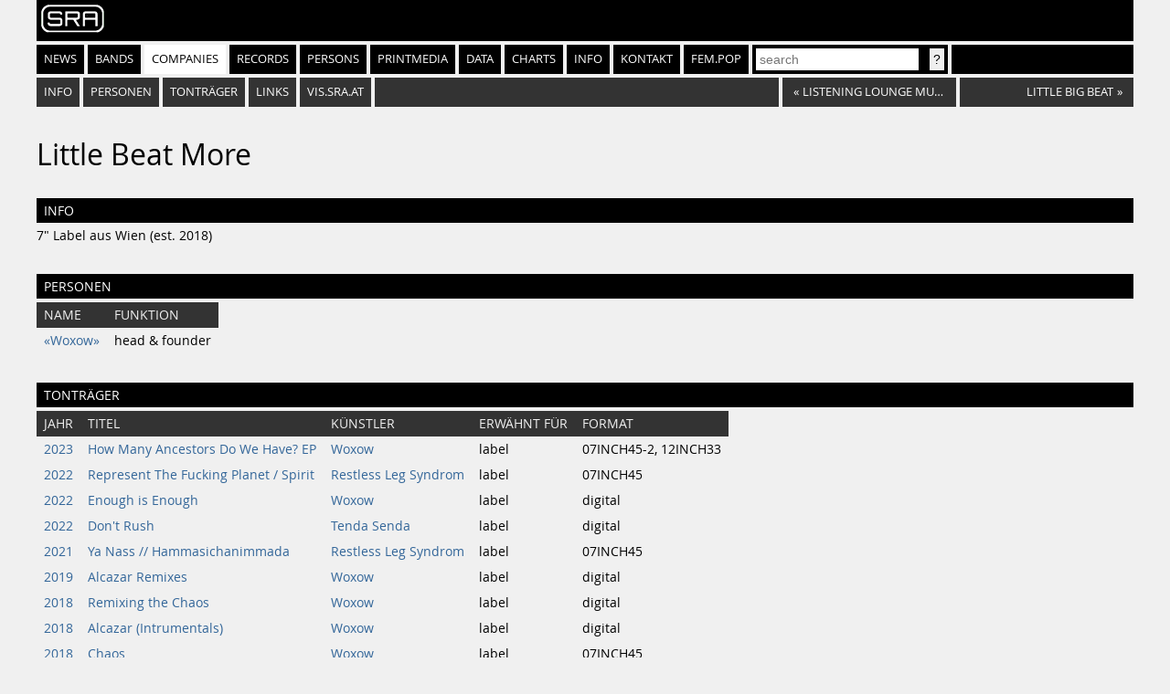

--- FILE ---
content_type: text/html
request_url: https://sra.at/company/68295
body_size: 2076
content:
<!DOCTYPE html>
<html lang="en">
<head>
    <meta charset="UTF-8">
    <title>Little Beat More (Firma) | SR-Archiv</title>
    <link href="https://static.sra.at/css/styles.css" rel="stylesheet" type="text/css">
    <meta content="width=device-width, initial-scale=1" name="viewport">
    <link rel="icon" type="image/png" href="https://static.sra.at/favicon.png">
    <link rel="shortcut icon" href="https://static.sra.at/favicon.ico">
    
    <script src="/js/search.js" type="application/javascript"></script>

    

    <meta property="og:type" content="website">
    <meta property="twitter:domain" content="sra.at">
    
    
    <meta property="og:title" content="Little Beat More (Firma) | SR-Archiv">
    <meta name="twitter:title" content="Little Beat More (Firma) | SR-Archiv">
    
    
    <meta property="og:description" content="7&quot; Label aus Wien (est. 2018)">
    <meta name="twitter:description" content="7&quot; Label aus Wien (est. 2018)">
    <meta name="description" content="7&quot; Label aus Wien (est. 2018)">
    
    
    
</head>
<body>
<div id="frame">
    <div id="header">
        <div id="logo"><a href="/"><img src="https://static.sra.at/img/sra-logo.png"/></a></div>
        <nav>
            <ul id="nav" class="flexnav">
                <li class=""><a href="/">News</a></li>
                <li class=""><a href="/bands">Bands</a></li>
                <li class="active"><a href="/companies">Companies</a></li>
                <li class=""><a href="/records">Records</a></li>
                <li class=""><a href="/persons">Persons</a></li>
                <li class=""><a href="/printmedium">Printmedia</a></li>
                <li class=""><a href="/data/chart">Data</a></li>
                <li class=""><a href="/chart/year">Charts</a></li>
                <li class=""><a href="/info">Info</a></li>
                <li><a href="/page/impressumkontakt">Kontakt</a></li>
                <li><a href="https://fempop.sra.at/" target="_blank">fem.pop</a></li>
                <li>
                    <form action="/search" id="searchbox" method="get">
                        <input id="query" name="q" placeholder="search" type="search" value=""
                               list="suggestions">
                        <datalist id="suggestions"></datalist>
                        <input class="btn" type="submit" value="?">
                    </form>
                </li>
                <li class="exp"></li>
            </ul>
        </nav>
        <nav>
            <div id="subnav"></div>
        </nav>
    </div>
    <div id="content"><ol id="index" class="flexnav">
    
    <li><a href="#info">Info</a></li>
    
    
    <li><a href="#people">Personen</a></li>
    
    
    
    
    <li><a href="#records">Tonträger</a></li>
    
    
    
    
    
    <li><a href="#links">Links</a></li>
    
    <li><a href="https://vis.sra.at/#company:68295">vis.sra.at</a></li>
    <li class="exp"></li>
    
    <li class="browse"><a href="/company/42267"><span class="browsearr">«</span><span class="browsename">Listening Lounge Music</span></a>
    </li>
    
    
    <li class="browse"><a href="/company/56627"><span class="browsename next">Little Big Beat</span><span
            class="browsearr">»</span></a></li>
    
</ol>

<h1>Little Beat More</h1>






<h2 id="info">Info</h2>
<p class="bspace">7&quot; Label aus Wien (est. 2018)</p>





<h2 id="people">Personen</h2>
<table>
    <tr>
        <th>Name</th>
        <th>Funktion</th>
    </tr>
    
    <tr>
        <td><a href="/person/69229">&laquo;Woxow&raquo;</a></td>
        <td>head &amp; founder</td>
    </tr>
    
</table>








<h2 id="records">Tonträger</h2>
<table>
    <tr>
        <th>Jahr</th>
        <th>Titel</th>
        <th>Künstler</th>
        <th>Erwähnt für</th>
        <th>Format</th>
    </tr>
    
    <tr>
        <td><a href="/records/year/2023">2023</a></td>
        <td><a href="/record/34423">How Many Ancestors Do We Have? EP</a></td>
        <td><a href="/band/69230">Woxow</a></td>
        <td>label</td>
        <td>07INCH45-2, 12INCH33</td>
    </tr>
    
    <tr>
        <td><a href="/records/year/2022">2022</a></td>
        <td><a href="/record/33457">Represent The Fucking Planet / Spirit</a></td>
        <td><a href="/band/48640">Restless Leg Syndrom</a></td>
        <td>label</td>
        <td>07INCH45</td>
    </tr>
    
    <tr>
        <td><a href="/records/year/2022">2022</a></td>
        <td><a href="/record/34538">Enough is Enough</a></td>
        <td><a href="/band/69230">Woxow</a></td>
        <td>label</td>
        <td>digital</td>
    </tr>
    
    <tr>
        <td><a href="/records/year/2022">2022</a></td>
        <td><a href="/record/34547">Don&apos;t Rush</a></td>
        <td><a href="/band/69295">Tenda Senda</a></td>
        <td>label</td>
        <td>digital</td>
    </tr>
    
    <tr>
        <td><a href="/records/year/2021">2021</a></td>
        <td><a href="/record/34546">Ya Nass // Hammasichanimmada</a></td>
        <td><a href="/band/48640">Restless Leg Syndrom</a></td>
        <td>label</td>
        <td>07INCH45</td>
    </tr>
    
    <tr>
        <td><a href="/records/year/2019">2019</a></td>
        <td><a href="/record/34536">Alcazar Remixes</a></td>
        <td><a href="/band/69230">Woxow</a></td>
        <td>label</td>
        <td>digital</td>
    </tr>
    
    <tr>
        <td><a href="/records/year/2018">2018</a></td>
        <td><a href="/record/34534">Remixing the Chaos</a></td>
        <td><a href="/band/69230">Woxow</a></td>
        <td>label</td>
        <td>digital</td>
    </tr>
    
    <tr>
        <td><a href="/records/year/2018">2018</a></td>
        <td><a href="/record/34532">Alcazar (Intrumentals)</a></td>
        <td><a href="/band/69230">Woxow</a></td>
        <td>label</td>
        <td>digital</td>
    </tr>
    
    <tr>
        <td><a href="/records/year/2018">2018</a></td>
        <td><a href="/record/34533">Chaos</a></td>
        <td><a href="/band/69230">Woxow</a></td>
        <td>label</td>
        <td>07INCH45</td>
    </tr>
    
    <tr>
        <td><a href="/records/year/2018">2018</a></td>
        <td><a href="/record/34530">Up feat. Blacc El (Hugo Kant Remix)</a></td>
        <td><a href="/band/69230">Woxow</a></td>
        <td>label</td>
        <td>digital</td>
    </tr>
    
    <tr>
        <td><a href="/records/year/2018">2018</a></td>
        <td><a href="/record/34531">Alcazar</a></td>
        <td><a href="/band/69230">Woxow</a></td>
        <td>label</td>
        <td>digital</td>
    </tr>
    
</table>









<h2 id="links">Links</h2>
<table>
    <tr>
        <th>Link</th>
        <th>Anm.</th>
    </tr>
    
    <tr>
        <td><a href="https://littlebeatmore.bandcamp.com">bandcamp</a></td>
        <td>-</td>
    </tr>
    
    <tr>
        <td><a href="https://www.facebook.com/people/Little-Beat-More/100048109427352/">facebook</a></td>
        <td>-</td>
    </tr>
    
    <tr>
        <td><a href="https://www.instagram.com/littlebeatmore/">instagram</a></td>
        <td>-</td>
    </tr>
    
    <tr>
        <td><a href="https://www.patreon.com/littlebeatmore">patreon</a></td>
        <td>-</td>
    </tr>
    
    <tr>
        <td><a href="https://www.youtube.com/c/littlebeatmore">youtube</a></td>
        <td>-</td>
    </tr>
    
</table>
</div>

    <div style="clear: both"></div>
    <div id="footer">
        <p>Öffnungszeiten: Montag, Dienstag &amp; Donnerstag 13:00 - 19:00 | <a
                href="https://www.google.at/maps/place/SR-Archiv+%C3%B6sterreichischer+Popularmusik/@48.2037217,16.3567743,17.42z/data=!3m1!5s0x476d079047537319:0x6d5df1af99aefca0!4m5!3m4!1s0x476d07904159f2f3:0x1bc3d59c1336e715!8m2!3d48.2038384!4d16.3586198">Quartier
            21 / MQ</a> | <a href="mailto:office@sra.at">office@sra.at</a> | <a href="tel:+43 1 526 47 15">+43/(0)1/526
            47 15</a> | <a href="/page/impressumkontakt">Impressum</a> | <a href="/page/cookie-richtlinie">Cookie
            Richtlinie / Cookie Policy</a></p>
    </div>
</div>
</body>
</html>